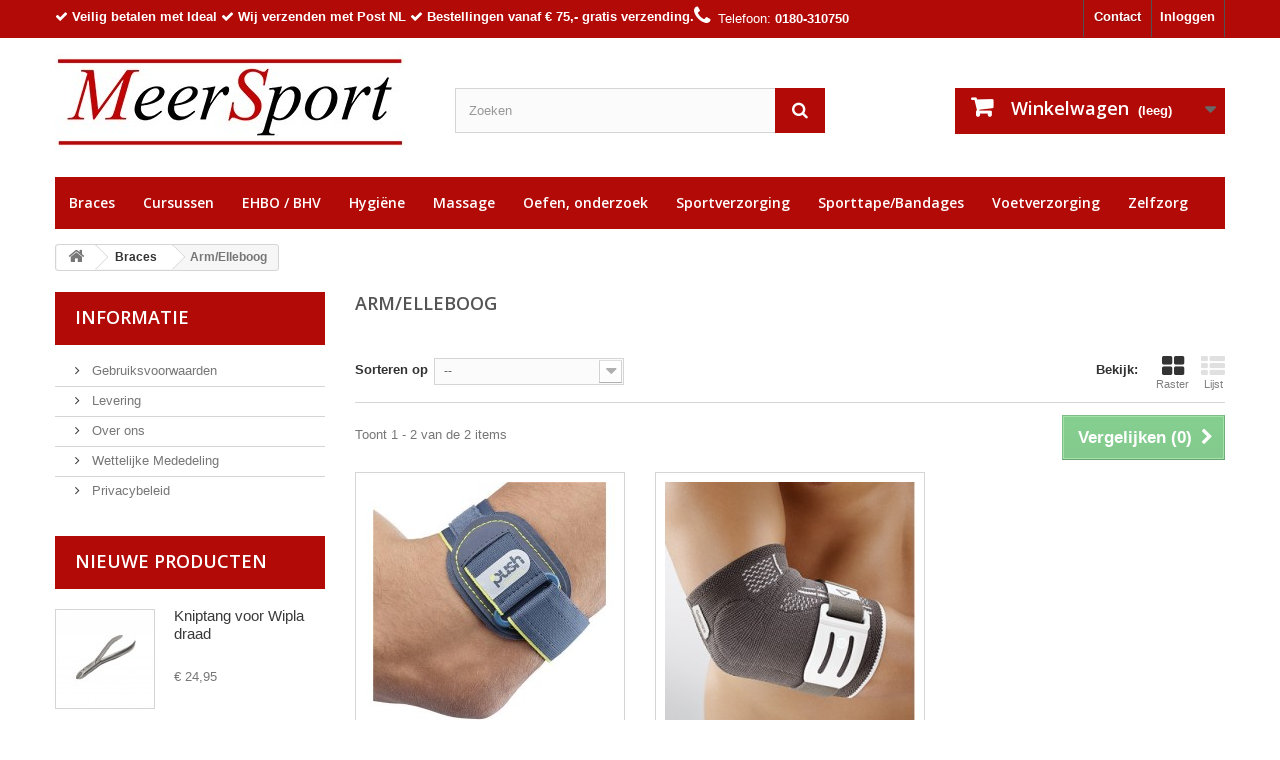

--- FILE ---
content_type: text/html; charset=utf-8
request_url: https://www.meersport.nl/braces/armelleboog/
body_size: 14682
content:
<!DOCTYPE HTML>
<!--[if lt IE 7]> <html class="no-js lt-ie9 lt-ie8 lt-ie7" lang="nl-nl"><![endif]-->
<!--[if IE 7]><html class="no-js lt-ie9 lt-ie8 ie7" lang="nl-nl"><![endif]-->
<!--[if IE 8]><html class="no-js lt-ie9 ie8" lang="nl-nl"><![endif]-->
<!--[if gt IE 8]> <html class="no-js ie9" lang="nl-nl"><![endif]-->
<html lang="nl-nl">
	<head>
		<meta charset="utf-8" />
		<title>voet - MeerSport</title>
					<meta name="description" content="voet" />
						<meta name="generator" content="PrestaShop" />
		<meta name="robots" content="index,follow" />
		<meta name="viewport" content="width=device-width, minimum-scale=0.25, maximum-scale=1.6, initial-scale=1.0" />
		<meta name="apple-mobile-web-app-capable" content="yes" />
		<link rel="icon" type="image/vnd.microsoft.icon" href="/img/favicon.ico?1710594596" />
		<link rel="shortcut icon" type="image/x-icon" href="/img/favicon.ico?1710594596" />
									<link rel="stylesheet" href="/themes/default-bootstrap/css/global.css" type="text/css" media="all" />
							<link rel="stylesheet" href="/themes/default-bootstrap/css/autoload/highdpi.css" type="text/css" media="all" />
							<link rel="stylesheet" href="/themes/default-bootstrap/css/autoload/responsive-tables.css" type="text/css" media="all" />
							<link rel="stylesheet" href="/themes/default-bootstrap/css/autoload/uniform.default.css" type="text/css" media="all" />
							<link rel="stylesheet" href="/js/jquery/plugins/fancybox/jquery.fancybox.css" type="text/css" media="all" />
							<link rel="stylesheet" href="/themes/default-bootstrap/css/product_list.css" type="text/css" media="all" />
							<link rel="stylesheet" href="/themes/default-bootstrap/css/category.css" type="text/css" media="all" />
							<link rel="stylesheet" href="/themes/default-bootstrap/css/scenes.css" type="text/css" media="all" />
							<link rel="stylesheet" href="/themes/default-bootstrap/css/modules/blockbestsellers/blockbestsellers.css" type="text/css" media="all" />
							<link rel="stylesheet" href="/themes/default-bootstrap/css/modules/blockcart/blockcart.css" type="text/css" media="all" />
							<link rel="stylesheet" href="/js/jquery/plugins/bxslider/jquery.bxslider.css" type="text/css" media="all" />
							<link rel="stylesheet" href="/themes/default-bootstrap/css/modules/blockcategories/blockcategories.css" type="text/css" media="all" />
							<link rel="stylesheet" href="/themes/default-bootstrap/css/modules/blockcurrencies/blockcurrencies.css" type="text/css" media="all" />
							<link rel="stylesheet" href="/themes/default-bootstrap/css/modules/blocklanguages/blocklanguages.css" type="text/css" media="all" />
							<link rel="stylesheet" href="/themes/default-bootstrap/css/modules/blockcontact/blockcontact.css" type="text/css" media="all" />
							<link rel="stylesheet" href="/themes/default-bootstrap/css/modules/blocknewproducts/blocknewproducts.css" type="text/css" media="all" />
							<link rel="stylesheet" href="/themes/default-bootstrap/css/modules/blocknewsletter/blocknewsletter.css" type="text/css" media="all" />
							<link rel="stylesheet" href="/themes/default-bootstrap/css/modules/blocksearch/blocksearch.css" type="text/css" media="all" />
							<link rel="stylesheet" href="/js/jquery/plugins/autocomplete/jquery.autocomplete.css" type="text/css" media="all" />
							<link rel="stylesheet" href="/themes/default-bootstrap/css/modules/blockspecials/blockspecials.css" type="text/css" media="all" />
							<link rel="stylesheet" href="/themes/default-bootstrap/css/modules/blocktags/blocktags.css" type="text/css" media="all" />
							<link rel="stylesheet" href="/themes/default-bootstrap/css/modules/blocktopmenu/css/blocktopmenu.css" type="text/css" media="all" />
							<link rel="stylesheet" href="/themes/default-bootstrap/css/modules/blocktopmenu/css/superfish-modified.css" type="text/css" media="all" />
							<link rel="stylesheet" href="/themes/default-bootstrap/css/modules/blockuserinfo/blockuserinfo.css" type="text/css" media="all" />
							<link rel="stylesheet" href="/themes/default-bootstrap/css/modules/blockviewed/blockviewed.css" type="text/css" media="all" />
							<link rel="stylesheet" href="/modules/themeconfigurator/css/hooks.css" type="text/css" media="all" />
							<link rel="stylesheet" href="/themes/default-bootstrap/css/modules/blockwishlist/blockwishlist.css" type="text/css" media="all" />
							<link rel="stylesheet" href="/themes/default-bootstrap/css/modules/productcomments/productcomments.css" type="text/css" media="all" />
							<link rel="stylesheet" href="/modules/homepagecategories/css/homepagecategories.css" type="text/css" media="all" />
							<link rel="stylesheet" href="/modules/homepagecategories/css/homepagecategories-responsive.css" type="text/css" media="all" />
							<link rel="stylesheet" href="/themes/default-bootstrap/css/modules/blockmyaccountfooter/blockmyaccount.css" type="text/css" media="all" />
										<script type="text/javascript">
var CUSTOMIZE_TEXTFIELD = 1;
var FancyboxI18nClose = 'Sluiten';
var FancyboxI18nNext = 'Volgende';
var FancyboxI18nPrev = 'Vorige';
var added_to_wishlist = 'Het product werd succesvol toegevoegd aan uw lijst.';
var ajax_allowed = true;
var ajaxsearch = true;
var baseDir = 'https://www.meersport.nl/';
var baseUri = 'https://www.meersport.nl/';
var blocksearch_type = 'top';
var comparator_max_item = 3;
var comparedProductsIds = [];
var contentOnly = false;
var currency = {"id":1,"name":"Euro","iso_code":"EUR","iso_code_num":"978","sign":"\u20ac","blank":"1","conversion_rate":"1.000000","deleted":"0","format":"3","decimals":"1","active":"1","prefix":"\u20ac ","suffix":"","id_shop_list":null,"force_id":false};
var currencyBlank = 1;
var currencyFormat = 3;
var currencyRate = 1;
var currencySign = '€';
var customizationIdMessage = 'Aanpassing #';
var delete_txt = 'Verwijder';
var displayList = false;
var freeProductTranslation = 'Gratis!';
var freeShippingTranslation = 'Gratis verzending!';
var generated_date = 1769493148;
var hasDeliveryAddress = false;
var highDPI = false;
var id_lang = 1;
var img_dir = 'https://www.meersport.nl/themes/default-bootstrap/img/';
var instantsearch = true;
var isGuest = 0;
var isLogged = 0;
var isMobile = false;
var loggin_required = 'U moet ingelogd zijn om uw wensenlijst te kunnen beheren.';
var max_item = 'U kunt niet meer dan 3 producten aan de productvergelijking toevoegen';
var min_item = 'Selecteer minstens één product';
var mywishlist_url = 'https://www.meersport.nl/module/blockwishlist/mywishlist';
var page_name = 'category';
var placeholder_blocknewsletter = 'Voer uw e-mail in';
var priceDisplayMethod = 1;
var priceDisplayPrecision = 2;
var pubkey = '6LdJhs8UAAAAAE6m6tGGqkK_-bP5CAp949ZB7yyl';
var quickView = true;
var removingLinkText = 'Verwijder dit product uit mijn winkelwagen';
var request = 'https://www.meersport.nl/braces/armelleboog/';
var roundMode = 2;
var search_url = 'https://www.meersport.nl/zoeken';
var static_token = '0c6627d876f965f5f72dbc447d3bb0f1';
var toBeDetermined = 'Te bepalen';
var token = '8dd181005a9b52ec8259d03f992d4344';
var usingSecureMode = true;
var wishlistProductsIds = false;
</script>

						<script type="text/javascript" src="/js/jquery/jquery-1.11.0.min.js"></script>
						<script type="text/javascript" src="/js/jquery/jquery-migrate-1.2.1.min.js"></script>
						<script type="text/javascript" src="/js/jquery/plugins/jquery.easing.js"></script>
						<script type="text/javascript" src="/js/tools.js"></script>
						<script type="text/javascript" src="/themes/default-bootstrap/js/global.js"></script>
						<script type="text/javascript" src="/themes/default-bootstrap/js/autoload/10-bootstrap.min.js"></script>
						<script type="text/javascript" src="/themes/default-bootstrap/js/autoload/15-jquery.total-storage.min.js"></script>
						<script type="text/javascript" src="/themes/default-bootstrap/js/autoload/15-jquery.uniform-modified-opc.js"></script>
						<script type="text/javascript" src="/js/jquery/plugins/fancybox/jquery.fancybox.js"></script>
						<script type="text/javascript" src="/themes/default-bootstrap/js/products-comparison.js"></script>
						<script type="text/javascript" src="/themes/default-bootstrap/js/category.js"></script>
						<script type="text/javascript" src="/themes/default-bootstrap/js/modules/blockcart/ajax-cart.js"></script>
						<script type="text/javascript" src="/js/jquery/plugins/jquery.scrollTo.js"></script>
						<script type="text/javascript" src="/js/jquery/plugins/jquery.serialScroll.js"></script>
						<script type="text/javascript" src="/js/jquery/plugins/bxslider/jquery.bxslider.js"></script>
						<script type="text/javascript" src="/themes/default-bootstrap/js/tools/treeManagement.js"></script>
						<script type="text/javascript" src="/themes/default-bootstrap/js/modules/blocknewsletter/blocknewsletter.js"></script>
						<script type="text/javascript" src="/js/jquery/plugins/autocomplete/jquery.autocomplete.js"></script>
						<script type="text/javascript" src="/themes/default-bootstrap/js/modules/blocksearch/blocksearch.js"></script>
						<script type="text/javascript" src="/themes/default-bootstrap/js/modules/blocktopmenu/js/hoverIntent.js"></script>
						<script type="text/javascript" src="/themes/default-bootstrap/js/modules/blocktopmenu/js/superfish-modified.js"></script>
						<script type="text/javascript" src="/themes/default-bootstrap/js/modules/blocktopmenu/js/blocktopmenu.js"></script>
						<script type="text/javascript" src="/themes/default-bootstrap/js/modules/blockwishlist/js/ajax-wishlist.js"></script>
							

        
		<link rel="stylesheet" href="https://fonts.googleapis.com/css?family=Open+Sans:300,600&amp;subset=latin,latin-ext" type="text/css" media="all" />
		<!--[if IE 8]>
		<script src="https://oss.maxcdn.com/libs/html5shiv/3.7.0/html5shiv.js"></script>
		<script src="https://oss.maxcdn.com/libs/respond.js/1.3.0/respond.min.js"></script>
		<![endif]-->
	</head>
	<body id="category" class="category category-42 category-armelleboog show-left-column hide-right-column lang_nl">
					<div id="page">
			<div class="header-container">
				<header id="header">
																										<div class="nav">
							<div class="container">
								<div class="row">
									<nav>
                                    <div class="pull-left" style="padding:8px 0; color:#fff;">
                                        <strong style="color:#fff;">
                                        <i class="icon-check"></i> Veilig betalen met Ideal <i class="icon-check"></i> Wij verzenden met Post NL <i class="icon-check"></i> Bestellingen vanaf € 75,-  gratis verzending.</strong>
                                    </div>
                                    <!-- Block user information module NAV  -->
<div class="header_user_info">
			<a class="login" href="https://www.meersport.nl/mijn-account" rel="nofollow" title="Aanloggen bij Uw klantenrekening">
			Inloggen
		</a>
	</div>
<!-- /Block usmodule NAV -->
<!-- Block languages module -->
<!-- /Block languages module -->
<div id="contact-link" >
	<a href="https://www.meersport.nl/contact-met-ons-opnemen" title="Contact">Contact</a>
</div>
	<span class="shop-phone">
		<i class="icon-phone"></i>Telefoon: <strong>0180-310750</strong>
	</span>

                                    </nav>
								</div>
							</div>
						</div>
										<div>
						<div class="container">
							<div class="row">
								<div id="header_logo">
									<a href="https://www.meersport.nl/" title="MeerSport">
										<img class="logo img-responsive" src="https://www.meersport.nl/img/meersport-logo-1457691063.jpg" alt="MeerSport" width="350" height="99"/>
									</a>
								</div>
								<!-- Block search module TOP -->
<div id="search_block_top" class="col-sm-4 clearfix">
	<form id="searchbox" method="get" action="//www.meersport.nl/zoeken" >
		<input type="hidden" name="controller" value="search" />
		<input type="hidden" name="orderby" value="position" />
		<input type="hidden" name="orderway" value="desc" />
		<input class="search_query form-control" type="text" id="search_query_top" name="search_query" placeholder="Zoeken" value="" />
		<button type="submit" name="submit_search" class="btn btn-default button-search">
			<span>Zoeken</span>
		</button>
	</form>
</div>
<!-- /Block search module TOP --><!-- MODULE Block cart -->
<div class="col-sm-4 clearfix">
	<div class="shopping_cart">
		<a href="https://www.meersport.nl/snel bestellen" title="Bekijk mijn winkelwagen" rel="nofollow">
			<b>Winkelwagen</b>
			<span class="ajax_cart_quantity unvisible">0</span>
			<span class="ajax_cart_product_txt unvisible">Product</span>
			<span class="ajax_cart_product_txt_s unvisible">Producten</span>
			<span class="ajax_cart_total unvisible">
							</span>
			<span class="ajax_cart_no_product">(leeg)</span>
					</a>
					<div class="cart_block block exclusive">
				<div class="block_content">
					<!-- block list of products -->
					<div class="cart_block_list">
												<p class="cart_block_no_products">
							Geen producten
						</p>
																		<div class="cart-prices">
							<div class="cart-prices-line first-line">
								<span class="price cart_block_shipping_cost ajax_cart_shipping_cost unvisible">
																			 Te bepalen																	</span>
								<span class="unvisible">
									Verzending
								</span>
							</div>
																					<div class="cart-prices-line last-line">
								<span class="price cart_block_total ajax_block_cart_total">€ 0,00</span>
								<span>Totaal</span>
							</div>
															<p>
																	Prijzen zijn ex. btw
																</p>
													</div>
						<p class="cart-buttons">
							<a id="button_order_cart" class="btn btn-default button button-small" href="https://www.meersport.nl/snel bestellen" title="Afrekenen" rel="nofollow">
								<span>
									Afrekenen<i class="icon-chevron-right right"></i>
								</span>
							</a>
						</p>
					</div>
				</div>
			</div><!-- .cart_block -->
			</div>
</div>

	<div id="layer_cart">
		<div class="clearfix">
			<div class="layer_cart_product col-xs-12 col-md-6">
				<span class="cross" title="Venster sluiten"></span>
				<span class="title">
					<i class="icon-check"></i>Het product is succesvol aan uw winkelwagen toegevoegd
				</span>
				<div class="product-image-container layer_cart_img">
				</div>
				<div class="layer_cart_product_info">
					<span id="layer_cart_product_title" class="product-name"></span>
					<span id="layer_cart_product_attributes"></span>
					<div>
						<strong class="dark">Aantal</strong>
						<span id="layer_cart_product_quantity"></span>
					</div>
					<div>
						<strong class="dark">Totaal</strong>
						<span id="layer_cart_product_price"></span>
					</div>
				</div>
			</div>
			<div class="layer_cart_cart col-xs-12 col-md-6">
				<span class="title">
					<!-- Plural Case [both cases are needed because page may be updated in Javascript] -->
					<span class="ajax_cart_product_txt_s  unvisible">
						Er zijn <span class="ajax_cart_quantity">0</span> artikelen in uw winkelwagen.
					</span>
					<!-- Singular Case [both cases are needed because page may be updated in Javascript] -->
					<span class="ajax_cart_product_txt ">
						Er is 1 artikel in uw winkelwagen.
					</span>
				</span>
				<div class="layer_cart_row">
					<strong class="dark">
						Totaal producten
																					(excl. BTW)
																		</strong>
					<span class="ajax_block_products_total">
											</span>
				</div>

								<div class="layer_cart_row">
					<strong class="dark unvisible">
						Totaal verzendkosten&nbsp;(excl. BTW)					</strong>
					<span class="ajax_cart_shipping_cost unvisible">
													 Te bepalen											</span>
				</div>
								<div class="layer_cart_row">
					<strong class="dark">
						Totaal
																					(excl. BTW)
																		</strong>
					<span class="ajax_block_cart_total">
											</span>
				</div>
				<div class="button-container">
					<span class="continue btn btn-default button exclusive-medium" title="Ga door met winkelen">
						<span>
							<i class="icon-chevron-left left"></i>Ga door met winkelen
						</span>
					</span>
					<a class="btn btn-default button button-medium"	href="https://www.meersport.nl/snel bestellen" title="Doorgaan naar betalen" rel="nofollow">
						<span>
							Doorgaan naar betalen<i class="icon-chevron-right right"></i>
						</span>
					</a>
				</div>
			</div>
		</div>
		<div class="crossseling"></div>
	</div> <!-- #layer_cart -->
	<div class="layer_cart_overlay"></div>

<!-- /MODULE Block cart -->
	<!-- Menu -->
	<div id="block_top_menu" class="sf-contener clearfix col-lg-12">
		<div class="cat-title">Menu</div>
		<ul class="sf-menu clearfix menu-content">
			<li><a href="https://www.meersport.nl/braces/" title="Braces">Braces</a><ul><li class="sfHoverForce"><a href="https://www.meersport.nl/braces/armelleboog/" title="Arm/Elleboog">Arm/Elleboog</a></li><li><a href="https://www.meersport.nl/braces/duim/" title="Duim">Duim</a></li><li><a href="https://www.meersport.nl/braces/enkel/" title="Enkel">Enkel</a></li><li><a href="https://www.meersport.nl/braces/knie/" title="Knie">Knie</a></li><li><a href="https://www.meersport.nl/braces/pols/" title="Pols">Pols</a></li><li><a href="https://www.meersport.nl/braces/voethiel/" title="Voet/Hiel">Voet/Hiel</a></li></ul></li><li><a href="/cursussen" title="Cursussen">Cursussen</a></li>
<li><a href="https://www.meersport.nl/ehbo-bhv/" title="EHBO / BHV">EHBO / BHV</a><ul><li><a href="https://www.meersport.nl/ehbo-bhv/beademing/" title="Beademing">Beademing</a></li><li><a href="https://www.meersport.nl/ehbo-bhv/brandwonden/" title="Brandwonden">Brandwonden</a></li><li><a href="https://www.meersport.nl/ehbo-bhv/elastische-windsels/" title="Elastische windsels">Elastische windsels</a><ul><li><a href="https://www.meersport.nl/ehbo-bhv/elastische-windsels/elastisch-hydrofiel-windsel/" title="Elastisch hydrofiel windsel">Elastisch hydrofiel windsel</a></li></ul></li><li><a href="https://www.meersport.nl/ehbo-bhv/gaascompressen/" title="Gaascompressen">Gaascompressen</a><ul><li><a href="https://www.meersport.nl/ehbo-bhv/gaascompressen/steriel/" title="Steriel">Steriel</a></li><li><a href="https://www.meersport.nl/ehbo-bhv/gaascompressen/niet-steriel/" title="Niet steriel">Niet steriel</a></li></ul></li><li><a href="https://www.meersport.nl/ehbo-bhv/hechtpleisters/" title="Hechtpleisters">Hechtpleisters</a></li><li><a href="https://www.meersport.nl/ehbo-bhv/hulpverlening/" title="Hulpverlening">Hulpverlening</a></li><li><a href="https://www.meersport.nl/ehbo-bhv/instrumenten/" title="instrumenten">instrumenten</a></li><li><a href="https://www.meersport.nl/ehbo-bhv/kleefpleister/" title="Kleefpleister">Kleefpleister</a></li><li><a href="https://www.meersport.nl/ehbo-bhv/oogreiniging/" title="Oogreiniging">Oogreiniging</a></li><li><a href="https://www.meersport.nl/ehbo-bhv/snelverbanden/" title="Snelverbanden">Snelverbanden</a></li><li><a href="https://www.meersport.nl/ehbo-bhv/tubeverbandennetverbanden/" title="Tubeverbanden/Netverbanden">Tubeverbanden/Netverbanden</a></li><li><a href="https://www.meersport.nl/ehbo-bhv/verbandtrommelstassen/" title=" Verbandtrommels/Tassen"> Verbandtrommels/Tassen</a><ul><li><a href="https://www.meersport.nl/ehbo-bhv/verbandtrommelstassen/verbandtrommeltassen-ledig/" title="Verbandtrommel/tassen ledig">Verbandtrommel/tassen ledig</a></li></ul></li><li><a href="https://www.meersport.nl/ehbo-bhv/wattenprodukten/" title="Wattenprodukten">Wattenprodukten</a></li><li><a href="https://www.meersport.nl/ehbo-bhv/wondhechting/" title="Wondhechting">Wondhechting</a></li><li><a href="https://www.meersport.nl/ehbo-bhv/wondpleistersbloedstelpend/" title="Wondpleisters/Bloedstelpend">Wondpleisters/Bloedstelpend</a><ul><li><a href="https://www.meersport.nl/ehbo-bhv/wondpleistersbloedstelpend/salvequick/" title="Salvequick">Salvequick</a></li></ul></li><li><a href="https://www.meersport.nl/ehbo-bhv/zalfcompressen/" title="Zalfcompressen">Zalfcompressen</a></li></ul></li><li><a href="https://www.meersport.nl/hygiene/" title="Hygiëne">Hygiëne</a><ul><li><a href="https://www.meersport.nl/hygiene/desinfectie/" title="Desinfectie">Desinfectie</a></li><li><a href="https://www.meersport.nl/hygiene/flessenzalfpotten/" title="Flessen/Zalfpotten">Flessen/Zalfpotten</a></li><li><a href="https://www.meersport.nl/hygiene/handschoenen/" title="Handschoenen">Handschoenen</a></li><li><a href="https://www.meersport.nl/hygiene/handshampoo-en-zeep/" title="Handshampoo en Zeep">Handshampoo en Zeep</a></li><li><a href="https://www.meersport.nl/hygiene/huid-en-wondmiddelen/" title="Huid en wondmiddelen">Huid en wondmiddelen</a></li><li><a href="https://www.meersport.nl/hygiene/huidreiniging/" title="Huidreiniging">Huidreiniging</a></li><li><a href="https://www.meersport.nl/hygiene/huid-en-schoonheidsverzorging/" title="Huid en schoonheidsverzorging">Huid en schoonheidsverzorging</a></li><li><a href="https://www.meersport.nl/hygiene/oppervlakte-reiniging/" title="Oppervlakte reiniging">Oppervlakte reiniging</a></li><li><a href="https://www.meersport.nl/hygiene/persoonlijke-bescherming/" title="Persoonlijke Bescherming">Persoonlijke Bescherming</a></li><li><a href="https://www.meersport.nl/hygiene/verbandspray/" title="Verbandspray">Verbandspray</a></li></ul></li><li><a href="https://www.meersport.nl/massage/" title="Massage ">Massage </a><ul><li><a href="https://www.meersport.nl/massage/etherische-olien/" title="Etherische Olien ">Etherische Olien </a><ul><li><a href="https://www.meersport.nl/massage/etherische-olien/chi-aromatherapie/" title="Chi Aromatherapie">Chi Aromatherapie</a></li><li><a href="https://www.meersport.nl/massage/etherische-olien/volatile-aromatherapie/" title="Volatile aromatherapie">Volatile aromatherapie</a><ul><li><a href="https://www.meersport.nl/massage/etherische-olien/volatile-aromatherapie/volatile-etherische-olie/" title="Volatile etherische olie">Volatile etherische olie</a></li><li><a href="https://www.meersport.nl/massage/etherische-olien/volatile-aromatherapie/volatile-sauna-mengsel/" title="Volatile Sauna mengsel">Volatile Sauna mengsel</a></li><li><a href="https://www.meersport.nl/massage/etherische-olien/volatile-aromatherapie/volatile-composities-etherische-olie/" title="Volatile composities etherische olie">Volatile composities etherische olie</a></li></ul></li></ul></li><li><a href="https://www.meersport.nl/massage/hotstone/" title="Hotstone">Hotstone</a><ul><li><a href="https://www.meersport.nl/massage/hotstone/inyan-hotstone-heatersstenen/" title="Inyan hotstone heaters/stenen">Inyan hotstone heaters/stenen</a></li></ul></li><li><a href="https://www.meersport.nl/massage/facecovershoeslakens/" title="Facecovers/Hoeslakens">Facecovers/Hoeslakens</a></li><li><a href="https://www.meersport.nl/massage/papierrollen/" title="Papierrollen">Papierrollen</a></li><li><a href="https://www.meersport.nl/massage/massageolie/" title="Massageolie">Massageolie</a><ul><li><a href="https://www.meersport.nl/massage/massageolie/chemodis/" title="Chemodis">Chemodis</a></li><li><a href="https://www.meersport.nl/massage/massageolie/chi-aromassage/" title="Chi Aromassage">Chi Aromassage</a></li><li><a href="https://www.meersport.nl/massage/massageolie/amandelolie-jacob-hooydruivenpitolie/" title="Amandelolie Jacob Hooy/Druivenpitolie">Amandelolie Jacob Hooy/Druivenpitolie</a></li><li><a href="https://www.meersport.nl/massage/massageolie/fit-fit-massageolie/" title="F.I.T. (Fit) Massageolie">F.I.T. (Fit) Massageolie</a></li><li><a href="https://www.meersport.nl/massage/massageolie/foxx/" title="Foxx">Foxx</a></li><li><a href="https://www.meersport.nl/massage/massageolie/naqi/" title="NAQI">NAQI</a></li><li><a href="https://www.meersport.nl/massage/massageolie/roewo-massageolie/" title="Röwo massageolie">Röwo massageolie</a></li><li><a href="https://www.meersport.nl/massage/massageolie/toco-tholin/" title="Toco Tholin">Toco Tholin</a></li><li><a href="https://www.meersport.nl/massage/massageolie/volatile/" title="Volatile">Volatile</a></li><li><a href="https://www.meersport.nl/massage/massageolie/weleda/" title="Weleda">Weleda</a></li></ul></li><li><a href="https://www.meersport.nl/massage/massagerollen/" title="Massagerollen">Massagerollen</a></li><li><a href="https://www.meersport.nl/massage/massagebankentabourets/" title="Massagebanken/Tabourets">Massagebanken/Tabourets</a><ul><li><a href="https://www.meersport.nl/massage/massagebankentabourets/opklapbare-massagebanken/" title="Opklapbare massagebanken">Opklapbare massagebanken</a></li><li><a href="https://www.meersport.nl/massage/massagebankentabourets/electrische-massagebanken/" title="Electrische massagebanken">Electrische massagebanken</a></li></ul></li><li><a href="https://www.meersport.nl/massage/massagestoelen/" title="Massagestoelen">Massagestoelen</a></li></ul></li><li><a href="https://www.meersport.nl/oefen-onderzoek/" title="Oefen, onderzoek">Oefen, onderzoek</a><ul><li><a href="https://www.meersport.nl/oefen-onderzoek/oefen-en-onderzoeksmateriaal/" title="Oefen en onderzoeksmateriaal">Oefen en onderzoeksmateriaal</a></li><li><a href="https://www.meersport.nl/oefen-onderzoek/oefenbandkneedpasta/" title="Oefenband/kneedpasta">Oefenband/kneedpasta</a></li><li><a href="https://www.meersport.nl/oefen-onderzoek/wandplaten/" title="Wandplaten">Wandplaten</a></li><li><a href="https://www.meersport.nl/oefen-onderzoek/ultrageluidcontactgel/" title="Ultrageluid/Contactgel">Ultrageluid/Contactgel</a></li><li><a href="https://www.meersport.nl/oefen-onderzoek/praktijk-benodighedendisposables/" title="Praktijk benodigheden/Disposables">Praktijk benodigheden/Disposables</a></li></ul></li><li><a href="https://www.meersport.nl/sportverzorging/" title="Sportverzorging">Sportverzorging</a><ul><li><a href="https://www.meersport.nl/sportverzorging/doorbloeding-en-weefselherstel/" title="Doorbloeding en Weefselherstel">Doorbloeding en Weefselherstel</a></li><li><a href="https://www.meersport.nl/sportverzorging/koeling/" title="Koeling">Koeling</a><ul><li><a href="https://www.meersport.nl/sportverzorging/koeling/coldhot-packs/" title="Cold/Hot packs">Cold/Hot packs</a></li><li><a href="https://www.meersport.nl/sportverzorging/koeling/coldspray/" title="Coldspray">Coldspray</a></li><li><a href="https://www.meersport.nl/sportverzorging/koeling/coolysgel/" title="Cool/Ysgel">Cool/Ysgel</a></li><li><a href="https://www.meersport.nl/sportverzorging/koeling/koelboxen/" title="Koelboxen">Koelboxen</a></li></ul></li><li><a href="https://www.meersport.nl/sportverzorging/polstermateriaal/" title="Polstermateriaal">Polstermateriaal</a></li><li><a href="https://www.meersport.nl/sportverzorging/sportvoedingvitamines/" title="Sportvoeding/Vitamines">Sportvoeding/Vitamines</a></li><li><a href="https://www.meersport.nl/sportverzorging/verzorgerstassen/" title="Verzorgerstassen">Verzorgerstassen</a></li><li><a href="https://www.meersport.nl/sportverzorging/verzorgerskoffers/" title="Verzorgerskoffers">Verzorgerskoffers</a></li><li><a href="https://www.meersport.nl/sportverzorging/warmteprodukten/" title="Warmteprodukten">Warmteprodukten</a></li><li><a href="https://www.meersport.nl/sportverzorging/watertassen-en-bidons/" title="Watertassen en Bidons">Watertassen en Bidons</a></li></ul></li><li><a href="https://www.meersport.nl/sporttapebandages/" title="Sporttape/Bandages">Sporttape/Bandages</a><ul><li><a href="https://www.meersport.nl/sporttapebandages/sporttape/" title="Sporttape">Sporttape</a></li><li><a href="https://www.meersport.nl/sporttapebandages/bandages-huidklevend/" title="Bandages huidklevend">Bandages huidklevend</a></li><li><a href="https://www.meersport.nl/sporttapebandages/bandages-zelfklevend/" title="Bandages Zelfklevend">Bandages Zelfklevend</a></li><li><a href="https://www.meersport.nl/sporttapebandages/tape-benodigheden/" title="Tape-benodigheden">Tape-benodigheden</a></li><li><a href="https://www.meersport.nl/sporttapebandages/medical-taping/" title="Medical Taping">Medical Taping</a><ul><li><a href="https://www.meersport.nl/sporttapebandages/medical-taping/curetape-en-toebehoren/" title="CureTape en toebehoren">CureTape en toebehoren</a></li><li><a href="https://www.meersport.nl/sporttapebandages/medical-taping/nasara-kinesiotape-500-x-5-cm/" title="Nasara Kinesiotape 500 x 5 cm ">Nasara Kinesiotape 500 x 5 cm </a></li></ul></li></ul></li><li><a href="https://www.meersport.nl/voetverzorging/" title="Voetverzorging">Voetverzorging</a><ul><li><a href="https://www.meersport.nl/voetverzorging/blarenlikdoorns/" title="Blaren/likdoorns">Blaren/likdoorns</a></li><li><a href="https://www.meersport.nl/voetverzorging/pedicurebenodigheden/" title="Pedicurebenodigheden">Pedicurebenodigheden</a><ul><li><a href="https://www.meersport.nl/voetverzorging/pedicurebenodigheden/beensteunenultrasoonreiniger/" title="Beensteunen/Ultrasoonreiniger">Beensteunen/Ultrasoonreiniger</a></li><li><a href="https://www.meersport.nl/voetverzorging/pedicurebenodigheden/busch-fraisen/" title="Busch Fraisen">Busch Fraisen</a><ul><li><a href="https://www.meersport.nl/voetverzorging/pedicurebenodigheden/busch-fraisen/diamantfraisen/" title="Diamantfraisen">Diamantfraisen</a></li><li><a href="https://www.meersport.nl/voetverzorging/pedicurebenodigheden/busch-fraisen/keramische-fraisen/" title="Keramische fraisen">Keramische fraisen</a></li><li><a href="https://www.meersport.nl/voetverzorging/pedicurebenodigheden/busch-fraisen/top-grip-fraisen/" title="Top Grip Fraisen">Top Grip Fraisen</a></li><li><a href="https://www.meersport.nl/voetverzorging/pedicurebenodigheden/busch-fraisen/hard-metaal-fraisen/" title="Hard metaal fraisen">Hard metaal fraisen</a></li></ul></li><li><a href="https://www.meersport.nl/voetverzorging/pedicurebenodigheden/dental-towels/" title="Dental towels">Dental towels</a></li><li><a href="https://www.meersport.nl/voetverzorging/pedicurebenodigheden/drukvrij-materiaal/" title="Drukvrij materiaal">Drukvrij materiaal</a></li><li><a href="https://www.meersport.nl/voetverzorging/pedicurebenodigheden/harsprodukten/" title="Harsprodukten">Harsprodukten</a></li><li><a href="https://www.meersport.nl/voetverzorging/pedicurebenodigheden/nagelbeugeltechniek/" title="Nagelbeugeltechniek">Nagelbeugeltechniek</a></li><li><a href="https://www.meersport.nl/voetverzorging/pedicurebenodigheden/loupelampen/" title="Loupelampen">Loupelampen</a></li><li><a href="https://www.meersport.nl/voetverzorging/pedicurebenodigheden/mycose-produkten/" title="Mycose produkten">Mycose produkten</a></li><li><a href="https://www.meersport.nl/voetverzorging/pedicurebenodigheden/orthese-materiaal/" title="Orthese materiaal">Orthese materiaal</a></li><li><a href="https://www.meersport.nl/voetverzorging/pedicurebenodigheden/pedicure-en-manicure-instrumenten/" title="Pedicure en Manicure instrumenten">Pedicure en Manicure instrumenten</a><ul><li><a href="https://www.meersport.nl/voetverzorging/pedicurebenodigheden/pedicure-en-manicure-instrumenten/nageltangenhoektangenvellentangen/" title="Nageltangen/Hoektangen/Vellentangen">Nageltangen/Hoektangen/Vellentangen</a></li><li><a href="https://www.meersport.nl/voetverzorging/pedicurebenodigheden/pedicure-en-manicure-instrumenten/excavatorhoekvijlnagelheffer/" title="Excavator/Hoekvijl/Nagelheffer">Excavator/Hoekvijl/Nagelheffer</a></li><li><a href="https://www.meersport.nl/voetverzorging/pedicurebenodigheden/pedicure-en-manicure-instrumenten/eeltvijlschaafrasp/" title="Eeltvijl/schaaf/rasp">Eeltvijl/schaaf/rasp</a></li><li><a href="https://www.meersport.nl/voetverzorging/pedicurebenodigheden/pedicure-en-manicure-instrumenten/nagelvijlen/" title="Nagelvijlen">Nagelvijlen</a></li><li><a href="https://www.meersport.nl/voetverzorging/pedicurebenodigheden/pedicure-en-manicure-instrumenten/scalpelmesjes/" title="Scalpelmesjes">Scalpelmesjes</a></li></ul></li><li><a href="https://www.meersport.nl/voetverzorging/pedicurebenodigheden/pedicuremotoren/" title="Pedicuremotoren">Pedicuremotoren</a></li></ul></li><li><a href="https://www.meersport.nl/voetverzorging/voetverzorgingsmerken/" title="Voetverzorgingsmerken">Voetverzorgingsmerken</a><ul><li><a href="https://www.meersport.nl/voetverzorging/voetverzorgingsmerken/dadi-oil/" title="Dadi Oil">Dadi Oil</a></li><li><a href="https://www.meersport.nl/voetverzorging/voetverzorgingsmerken/gehwol/" title="Gehwol">Gehwol</a></li><li><a href="https://www.meersport.nl/voetverzorging/voetverzorgingsmerken/hfl-laboratories/" title="HFL Laboratories">HFL Laboratories</a></li><li><a href="https://www.meersport.nl/voetverzorging/voetverzorgingsmerken/by-la-nature/" title="By La Nature">By La Nature</a></li><li><a href="https://www.meersport.nl/voetverzorging/voetverzorgingsmerken/laufwunder/" title="Laufwunder">Laufwunder</a></li><li><a href="https://www.meersport.nl/voetverzorging/voetverzorgingsmerken/samenwerkende-pedicures/" title="Samenwerkende Pedicures">Samenwerkende Pedicures</a></li><li><a href="https://www.meersport.nl/voetverzorging/voetverzorgingsmerken/nail-care-manon/" title="Nail Care Manon">Nail Care Manon</a></li><li><a href="https://www.meersport.nl/voetverzorging/voetverzorgingsmerken/oil-n-more/" title="Oil n More">Oil n More</a></li><li><a href="https://www.meersport.nl/voetverzorging/voetverzorgingsmerken/puur-vera/" title="Puur Vera">Puur Vera</a></li></ul></li></ul></li><li><a href="https://www.meersport.nl/zelfzorg/" title="Zelfzorg">Zelfzorg</a><ul><li><a href="https://www.meersport.nl/zelfzorg/geneesmiddelen/" title="Geneesmiddelen ">Geneesmiddelen </a><ul><li><a href="https://www.meersport.nl/zelfzorg/geneesmiddelen/pijnstillend/" title="Pijnstillend">Pijnstillend</a></li></ul></li><li><a href="https://www.meersport.nl/zelfzorg/maagdarm/" title="maag/darm">maag/darm</a></li><li><a href="https://www.meersport.nl/zelfzorg/verkoudheidsmiddelen/" title="Verkoudheidsmiddelen">Verkoudheidsmiddelen</a></li><li><a href="https://www.meersport.nl/zelfzorg/jeukverzachtend/" title="jeukverzachtend">jeukverzachtend</a></li><li><a href="https://www.meersport.nl/zelfzorg/homeopathie/" title="homeopathie ">homeopathie </a></li><li><a href="https://www.meersport.nl/zelfzorg/bach-rescue-remedy/" title="Bach Rescue Remedy">Bach Rescue Remedy</a></li></ul></li>
					</ul>
	</div>
	<!--/ Menu -->

							</div>
						</div>
					</div>
				</header>
			</div>
			<div class="columns-container">
				<div id="columns" class="container">
											
<!-- Breadcrumb -->
<div class="breadcrumb clearfix">
	<a class="home" href="https://www.meersport.nl/" title="Terug naar Home"><i class="icon-home"></i></a>
			<span class="navigation-pipe">&gt;</span>
					<span class="navigation_page"><span itemscope itemtype="http://data-vocabulary.org/Breadcrumb"><a itemprop="url" href="https://www.meersport.nl/braces/" title="Braces" ><span itemprop="title">Braces</span></a></span><span class="navigation-pipe">></span>Arm/Elleboog</span>
			</div>
<!-- /Breadcrumb -->

										<div id="slider_row" class="row">
																	</div>
					<div class="row">
												<div id="left_column" class="column col-xs-12 col-sm-3">	<!-- Block CMS module -->
			<section id="informations_block_left_1" class="block informations_block_left">
			<p class="title_block">
				<a href="https://www.meersport.nl/content/home/">
					Informatie				</a>
			</p>
			<div class="block_content list-block">
				<ul>
																							<li>
								<a href="https://www.meersport.nl/content/gebruiks-voorwaarden.html" title="Gebruiksvoorwaarden">
									Gebruiksvoorwaarden
								</a>
							</li>
																								<li>
								<a href="https://www.meersport.nl/content/levering.html" title="Levering">
									Levering
								</a>
							</li>
																								<li>
								<a href="https://www.meersport.nl/content/over-ons.html" title="Over ons">
									Over ons
								</a>
							</li>
																								<li>
								<a href="https://www.meersport.nl/content/wettelijke-mededeling.html" title="Wettelijke Mededeling">
									Wettelijke Mededeling
								</a>
							</li>
																								<li>
								<a href="https://www.meersport.nl/content/privacybeleid.html" title="Privacybeleid">
									Privacybeleid
								</a>
							</li>
																				</ul>
			</div>
		</section>
		<!-- /Block CMS module -->
<!-- MODULE Block new products -->
<div id="new-products_block_right" class="block products_block">
	<h4 class="title_block">
    	<a href="https://www.meersport.nl/nieuwe-producten" title="Nieuwe producten">Nieuwe producten</a>
    </h4>
    <div class="block_content products-block">
                    <ul class="products">
                                    <li class="clearfix">
                        <a class="products-block-image" href="https://www.meersport.nl/voetverzorging/pedicurebenodigheden/kniptang-voor-wipla-draad.html" title="Wipla nagelbeugeldraad 0,4 mm - 1 mtr"><img class="replace-2x img-responsive" src="https://www.meersport.nl/6151-small_default/kniptang-voor-wipla-draad.jpg" alt="Kniptang voor Wipla draad" /></a>
                        <div class="product-content">
                        	<h5>
                            	<a class="product-name" href="https://www.meersport.nl/voetverzorging/pedicurebenodigheden/kniptang-voor-wipla-draad.html" title="Kniptang voor Wipla draad">Kniptang voor Wipla draad</a>
                            </h5>
                        	<p class="product-description"></p>
                            
                                                        	                                    <div class="price-box">
                                        <span class="price">
                                        	€ 24,95                                        </span>
                                        
                                    </div>
                                                                                                                </div>
                    </li>
                            </ul>
            <div>
                <a href="https://www.meersport.nl/nieuwe-producten" title="Alle nieuwe producten" class="btn btn-default button button-small"><span>Alle nieuwe producten<i class="icon-chevron-right right"></i></span></a>
            </div>
            </div>
</div>
<!-- /MODULE Block new products --><!-- MODULE Block specials -->
<div id="special_block_right" class="block">
	<p class="title_block">
        <a href="https://www.meersport.nl/prijs-verlaging" title="Aanbiedingen">
            Aanbiedingen
        </a>
    </p>
	<div class="block_content products-block">
    		<ul>
        	<li class="clearfix">
            	<a class="products-block-image" href="https://www.meersport.nl/massage/massageolie/naqi-massagelotion-cool-500-ml.html">
                    <img 
                    class="replace-2x img-responsive" 
                    src="https://www.meersport.nl/5668-small_default/naqi-massagelotion-cool-500-ml.jpg" 
                    alt="NAQI Massagelotion Cool 500 ml" 
                    title="NAQI Massagelotion Cool 500 ml" />
                </a>
                <div class="product-content">
                	<h5>
                        <a class="product-name" href="https://www.meersport.nl/massage/massageolie/naqi-massagelotion-cool-500-ml.html" title="NAQI Massagelotion Cool 500 ml">
                            NAQI Massagelotion Cool 500 ml
                        </a>
                    </h5>
                                        	<p class="product-description">
                            De NAQI® Massage Lotion Cool heeft...
                        </p>
                                        <div class="price-box">
                    	                        
                            <span class="price special-price">
                                € 15,61
                                                            </span>
                                                                                                                                                      <span class="old-price">
                                € 17,35
                                                            </span>
                            
                                                                    </div>
                </div>
            </li>
		</ul>
		<div>
			<a 
            class="btn btn-default button button-small" 
            href="https://www.meersport.nl/prijs-verlaging" 
            title="Alle aanbiedingen">
                <span>Alle aanbiedingen<i class="icon-chevron-right right"></i></span>
            </a>
		</div>
    	</div>
</div>
<!-- /MODULE Block specials -->
</div>
																		<div id="center_column" class="center_column col-xs-12 col-sm-9">
	

	    	        <h1 style="margin-top:0;" class="page-heading product-listing"><span class="cat-name">Arm/Elleboog&nbsp;</span></h1>
        <div class="rte"></div>
                
        <p>&nbsp;</p>
		<div class="clearfix"></div>
							<div class="content_sortPagiBar clearfix">
            	<div class="sortPagiBar clearfix">
            		<ul class="display hidden-xs">
	<li class="display-title">Bekijk:</li>
    <li id="grid"><a rel="nofollow" href="#" title="Raster"><i class="icon-th-large"></i>Raster</a></li>
    <li id="list"><a rel="nofollow" href="#" title="Lijst"><i class="icon-th-list"></i>Lijst</a></li>
</ul>

<form id="productsSortForm" action="https://www.meersport.nl/braces/armelleboog/" class="productsSortForm">
	<div class="select selector1">
		<label for="selectProductSort">Sorteren op</label>
		<select id="selectProductSort" class="selectProductSort form-control">
			<option value="position:asc" selected="selected">--</option>
							<option value="price:asc">Prijs: oplopend</option>
				<option value="price:desc">Prijs: aflopend</option>
						<option value="name:asc">Productnaam: A tot Z</option>
			<option value="name:desc">Productnaam: van Z naar A</option>
							<option value="quantity:desc">Op voorraad</option>
						<option value="reference:asc">Referentie: Laagste eerst</option>
			<option value="reference:desc">Referentie: Hoogste eerst</option>
		</select>
	</div>
</form>
<!-- /Sort products -->
			
	
                								<!-- nbr product/page -->
		<!-- /nbr product/page -->

				</div>
                <div class="top-pagination-content clearfix">
                		<form method="post" action="https://www.meersport.nl/product-vergelijking" class="compare-form">
		<button type="submit" class="btn btn-default button button-medium bt_compare bt_compare" disabled="disabled">
			<span>Vergelijken (<strong class="total-compare-val">0</strong>)<i class="icon-chevron-right right"></i></span>
		</button>
		<input type="hidden" name="compare_product_count" class="compare_product_count" value="0" />
		<input type="hidden" name="compare_product_list" class="compare_product_list" value="" />
	</form>
			
		
		
		
	
					
	
												<!-- Pagination -->
	<div id="pagination" class="pagination clearfix">
	    			</div>
    <div class="product-count">
    	        	                        	                        	Toont 1 - 2 van de 2 items
		    </div>
	<!-- /Pagination -->

                </div>
			</div>
			    
                                    
        
    


    <!-- Products list -->
    <ul class="product_list grid row">
                    
            
            
                                                <li class="11---  ajax_block_product col-xs-12 col-sm-6 col-md-4 first-in-line last-line first-item-of-tablet-line first-item-of-mobile-line last-mobile-line">
                <div class="product-container" itemscope itemtype="https://schema.org/Product">
                    <div class="left-block">
                        <div class="product-image-container">
                            <a class="product_img_link" href="https://www.meersport.nl/braces/push-sports-elleboogbrace-universeel.html"
                               title="Push Sports elleboogbrace tennisarm  universeel" itemprop="url">
                                <img class="replace-2x img-responsive"
                                     src="https://www.meersport.nl/3724-home_default/push-sports-elleboogbrace-universeel.jpg"
                                     alt="Push Sports elleboogbrace tennisarm  universeel"
                                     title="Push Sports elleboogbrace tennisarm  universeel"  width="250" height="250"                                     itemprop="image"/>
                            </a>
                                                            <div class="quick-view-wrapper-mobile">
                                    <a class="quick-view-mobile" href="https://www.meersport.nl/braces/push-sports-elleboogbrace-universeel.html"
                                       rel="https://www.meersport.nl/braces/push-sports-elleboogbrace-universeel.html">
                                        <i class="icon-eye-open"></i>
                                    </a>
                                </div>
                                <a class="quick-view" href="https://www.meersport.nl/braces/push-sports-elleboogbrace-universeel.html"
                                   rel="https://www.meersport.nl/braces/push-sports-elleboogbrace-universeel.html">
                                    <span>Snel bekijken</span>
                                </a>
                                                      
                                                                                                <div class="content_price" itemprop="offers" itemscope
                                         itemtype="https://schema.org/Offer">
                                                                                    <span itemprop="price" class="price product-price">
										
                                                € 19,31									</span>
                                            <meta itemprop="priceCurrency" content="EUR"/>
                                                                                                                                        <span class="unvisible">
											                                                <link itemprop="availability" href="https://schema.org/InStock"/>
                                                Op voorraad																					</span>
                                                                                        
                                            
                                                                            </div>
                                                                                                                                        </div>

                                                
                    </div>
                    <div class="right-block">
                        <h5 itemprop="name">
                                                        <a class="product-name" href="https://www.meersport.nl/braces/push-sports-elleboogbrace-universeel.html"
                               title="Push Sports elleboogbrace tennisarm  universeel" itemprop="url">
                                Push Sports elleboogbrace tennisarm...
                            </a>
                        </h5>
                                                                        <p class="product-desc" itemprop="description">
                            WANNEER GEBRUIK JE DE PUSH SPORTS ELLEBOOGBRACE?

Bij een tennisarm (epicondylitis lateralis): een blessure door overbelasting van de strekkers van de pols met de aanhechting aan de buitenkant van de elleboog
Bij een golfersarm (epicondylitis medialis): een blessure door overbelasting van de buigers van de pols met de aanhechting aan de binnenkant van de...
                        </p>
                        
                                                        <div class="content_price">
                                                                            
                                        <span class="price product-price">
								€ 19,31							</span>
                                                                                
                                        
                                        
                                                                    </div>
                        
                        <div class="button-container">
                                                                                                                                                    <a class="button ajax_add_to_cart_button btn btn-default"
                                           href="https://www.meersport.nl/winkelmandje?add=1&amp;id_product=1406&amp;token=0c6627d876f965f5f72dbc447d3bb0f1"
                                           rel="nofollow" title="In winkelwagen"
                                           data-id-product-attribute="0"
                                           data-id-product="1406"
                                           data-minimal_quantity="1">
                                            <span>In winkelwagen</span>
                                        </a>
                                                                                                <a class="button lnk_view btn btn-default" href="https://www.meersport.nl/braces/push-sports-elleboogbrace-universeel.html"
                               title="Bekijken">
                                <span>Meer</span>
                            </a>
                        </div>
                                                                            <div class="color-list-container"></div>
                                                <div class="product-flags">
                                                                                                                                            </div>
                                                                                    <span class="availability">
								                                    <span class=" label-success">
										Op voorraad									</span>

							</span>
                                                                        </div>
                                            <div class="functional-buttons clearfix">
                            
<div class="wishlist">
	<a class="addToWishlist wishlistProd_1406" href="#" rel="1406" onclick="WishlistCart('wishlist_block_list', 'add', '1406', false, 1); return false;">
		Toevoegen aan Verlanglijst
	</a>
</div>

                                                            <div class="compare">
                                    <a class="add_to_compare" href="https://www.meersport.nl/braces/push-sports-elleboogbrace-universeel.html"
                                       data-id-product="1406">Aan vergelijken toevoegen</a>
                                </div>
                                                    </div>
                                    </div><!-- .product-container> -->
            </li>
                    
            
            
                                                <li class="11---  ajax_block_product col-xs-12 col-sm-6 col-md-4 last-line last-item-of-tablet-line last-mobile-line">
                <div class="product-container" itemscope itemtype="https://schema.org/Product">
                    <div class="left-block">
                        <div class="product-image-container">
                            <a class="product_img_link" href="https://www.meersport.nl/braces/cellacare-epi-comfort-elleboogbandage.html"
                               title="Cellacare Epi comfort Elleboogbandage" itemprop="url">
                                <img class="replace-2x img-responsive"
                                     src="https://www.meersport.nl/3871-home_default/cellacare-epi-comfort-elleboogbandage.jpg"
                                     alt="Cellacare Epi comfort Elleboogbandage"
                                     title="Cellacare Epi comfort Elleboogbandage"  width="250" height="250"                                     itemprop="image"/>
                            </a>
                                                            <div class="quick-view-wrapper-mobile">
                                    <a class="quick-view-mobile" href="https://www.meersport.nl/braces/cellacare-epi-comfort-elleboogbandage.html"
                                       rel="https://www.meersport.nl/braces/cellacare-epi-comfort-elleboogbandage.html">
                                        <i class="icon-eye-open"></i>
                                    </a>
                                </div>
                                <a class="quick-view" href="https://www.meersport.nl/braces/cellacare-epi-comfort-elleboogbandage.html"
                                   rel="https://www.meersport.nl/braces/cellacare-epi-comfort-elleboogbandage.html">
                                    <span>Snel bekijken</span>
                                </a>
                                                      
                                                                                                <div class="content_price" itemprop="offers" itemscope
                                         itemtype="https://schema.org/Offer">
                                                                                    <span itemprop="price" class="price product-price">
										
                                                € 34,04									</span>
                                            <meta itemprop="priceCurrency" content="EUR"/>
                                                                                                                                        <span class="unvisible">
											                                                <link itemprop="availability" href="https://schema.org/InStock"/>
                                                Op voorraad																					</span>
                                                                                        
                                            
                                                                            </div>
                                                                                                                                        </div>

                                                
                    </div>
                    <div class="right-block">
                        <h5 itemprop="name">
                                                        <a class="product-name" href="https://www.meersport.nl/braces/cellacare-epi-comfort-elleboogbandage.html"
                               title="Cellacare Epi comfort Elleboogbandage" itemprop="url">
                                Cellacare Epi comfort Elleboogbandage
                            </a>
                        </h5>
                                                                        <p class="product-desc" itemprop="description">
                            De Cellacare Epi comfort geeft druk op de elleboog en zorgt voor een massage-effect aan de onderarm door het zachte materiaal.  De elleboogbrace is zeer geschikt voor mensen met chronische pijnklachten met functiestoornissen als gevolg. Dit kan veroorzaakt worden door overbelasting van de strek- en buigspieren van de onderarm met geïrriteerde pezen.
                        </p>
                        
                                                        <div class="content_price">
                                                                            
                                        <span class="price product-price">
								€ 34,04							</span>
                                                                                
                                        
                                        
                                                                    </div>
                        
                        <div class="button-container">
                                                                                                                                                    <a class="button ajax_add_to_cart_button btn btn-default"
                                           href="https://www.meersport.nl/winkelmandje?add=1&amp;id_product=2910&amp;ipa=356&amp;token=0c6627d876f965f5f72dbc447d3bb0f1"
                                           rel="nofollow" title="In winkelwagen"
                                           data-id-product-attribute="356"
                                           data-id-product="2910"
                                           data-minimal_quantity="1">
                                            <span>In winkelwagen</span>
                                        </a>
                                                                                                <a class="button lnk_view btn btn-default" href="https://www.meersport.nl/braces/cellacare-epi-comfort-elleboogbandage.html"
                               title="Bekijken">
                                <span>Meer</span>
                            </a>
                        </div>
                                                                            <div class="color-list-container"></div>
                                                <div class="product-flags">
                                                                                                                                            </div>
                                                                                    <span class="availability">
								                                    <span class=" label-success">
										Op voorraad									</span>

							</span>
                                                                        </div>
                                            <div class="functional-buttons clearfix">
                            
<div class="wishlist">
	<a class="addToWishlist wishlistProd_2910" href="#" rel="2910" onclick="WishlistCart('wishlist_block_list', 'add', '2910', false, 1); return false;">
		Toevoegen aan Verlanglijst
	</a>
</div>

                                                            <div class="compare">
                                    <a class="add_to_compare" href="https://www.meersport.nl/braces/cellacare-epi-comfort-elleboogbandage.html"
                                       data-id-product="2910">Aan vergelijken toevoegen</a>
                                </div>
                                                    </div>
                                    </div><!-- .product-container> -->
            </li>
            </ul>
    
    
    
    

			<div class="content_sortPagiBar">
				<div class="bottom-pagination-content clearfix">
						<form method="post" action="https://www.meersport.nl/product-vergelijking" class="compare-form">
		<button type="submit" class="btn btn-default button button-medium bt_compare bt_compare_bottom" disabled="disabled">
			<span>Vergelijken (<strong class="total-compare-val">0</strong>)<i class="icon-chevron-right right"></i></span>
		</button>
		<input type="hidden" name="compare_product_count" class="compare_product_count" value="0" />
		<input type="hidden" name="compare_product_list" class="compare_product_list" value="" />
	</form>
	
                    
	
												<!-- Pagination -->
	<div id="pagination_bottom" class="pagination clearfix">
	    			</div>
    <div class="product-count">
    	        	                        	                        	Toont 1 - 2 van de 2 items
		    </div>
	<!-- /Pagination -->

				</div>
			</div>
								</div><!-- #center_column -->
										</div><!-- .row -->
				</div><!-- #columns -->
			</div><!-- .columns-container -->
							<!-- Footer -->
				<div class="footer-container">
					<footer id="footer"  class="container">
						<div class="row"><!-- Block Newsletter module-->
<div id="newsletter_block_left" class="block">
	<h4>Nieuwsbrief</h4>
	<div class="block_content">
		<form action="//www.meersport.nl/" method="post">
			<div class="form-group" >
				<input class="inputNew form-control grey newsletter-input" id="newsletter-input" type="text" name="email" size="18" value="Voer uw e-mail in" />
                <button type="submit" name="submitNewsletter" class="btn btn-default button button-small">
                    <span>Oké</span>
                </button>
				<input type="hidden" name="action" value="0" />
			</div>
		</form>
	</div>
    
</div>
<!-- /Block Newsletter module-->
<section id="social_block" class="pull-right">
	<ul>
					<li class="facebook">
				<a class="_blank" href="https://www.facebook.com/MeerSport-513313958844853/">
					<span>Facebook</span>
				</a>
			</li>
						                                        	</ul>
    <h4>Volg ons</h4>
</section>
<div class="clearfix"></div>
<!-- Block categories module -->
<section class="blockcategories_footer footer-block col-xs-12 col-sm-2">
	<h4>Categorieën</h4>
	<div class="category_footer toggle-footer">
		<div class="list">
			<ul class="tree dhtml">
												
<li >
	<a 
	href="https://www.meersport.nl/braces/" title="voor iedereen wel een brace">
		Braces
	</a>
			<ul>
												
<li >
	<a 
	href="https://www.meersport.nl/braces/armelleboog/" class="selected" title="">
		Arm/Elleboog
	</a>
	</li>

																
<li >
	<a 
	href="https://www.meersport.nl/braces/duim/" title="">
		Duim
	</a>
	</li>

																
<li >
	<a 
	href="https://www.meersport.nl/braces/enkel/" title="">
		Enkel
	</a>
	</li>

																
<li >
	<a 
	href="https://www.meersport.nl/braces/knie/" title="">
		Knie
	</a>
	</li>

																
<li >
	<a 
	href="https://www.meersport.nl/braces/pols/" title="">
		Pols
	</a>
	</li>

																
<li class="last">
	<a 
	href="https://www.meersport.nl/braces/voethiel/" title="">
		Voet/Hiel
	</a>
	</li>

									</ul>
	</li>

							
																
<li >
	<a 
	href="https://www.meersport.nl/ehbo-bhv/" title="">
		EHBO / BHV
	</a>
			<ul>
												
<li >
	<a 
	href="https://www.meersport.nl/ehbo-bhv/beademing/" title="beademing">
		Beademing
	</a>
	</li>

																
<li >
	<a 
	href="https://www.meersport.nl/ehbo-bhv/brandwonden/" title="brandwonden">
		Brandwonden
	</a>
	</li>

																
<li >
	<a 
	href="https://www.meersport.nl/ehbo-bhv/elastische-windsels/" title="elastische windsels">
		Elastische windsels
	</a>
			<ul>
												
<li class="last">
	<a 
	href="https://www.meersport.nl/ehbo-bhv/elastische-windsels/elastisch-hydrofiel-windsel/" title="">
		Elastisch hydrofiel windsel
	</a>
	</li>

									</ul>
	</li>

																
<li >
	<a 
	href="https://www.meersport.nl/ehbo-bhv/gaascompressen/" title="gaascompressen">
		Gaascompressen
	</a>
			<ul>
												
<li >
	<a 
	href="https://www.meersport.nl/ehbo-bhv/gaascompressen/steriel/" title="">
		Steriel
	</a>
	</li>

																
<li class="last">
	<a 
	href="https://www.meersport.nl/ehbo-bhv/gaascompressen/niet-steriel/" title="">
		Niet steriel
	</a>
	</li>

									</ul>
	</li>

																
<li >
	<a 
	href="https://www.meersport.nl/ehbo-bhv/hechtpleisters/" title="hechtpleisters">
		Hechtpleisters
	</a>
	</li>

																
<li >
	<a 
	href="https://www.meersport.nl/ehbo-bhv/hulpverlening/" title="hulpverlening">
		Hulpverlening
	</a>
	</li>

																
<li >
	<a 
	href="https://www.meersport.nl/ehbo-bhv/instrumenten/" title="instrumenten">
		instrumenten
	</a>
	</li>

																
<li >
	<a 
	href="https://www.meersport.nl/ehbo-bhv/kleefpleister/" title="kleefpleister">
		Kleefpleister
	</a>
	</li>

																
<li >
	<a 
	href="https://www.meersport.nl/ehbo-bhv/oogreiniging/" title="oogreiniging">
		Oogreiniging
	</a>
	</li>

																
<li >
	<a 
	href="https://www.meersport.nl/ehbo-bhv/snelverbanden/" title="snelverbanden">
		Snelverbanden
	</a>
	</li>

																
<li >
	<a 
	href="https://www.meersport.nl/ehbo-bhv/tubeverbandennetverbanden/" title="tubeverbanden">
		Tubeverbanden/Netverbanden
	</a>
	</li>

																
<li >
	<a 
	href="https://www.meersport.nl/ehbo-bhv/verbandtrommelstassen/" title="verbandtrommels">
		 Verbandtrommels/Tassen
	</a>
			<ul>
												
<li class="last">
	<a 
	href="https://www.meersport.nl/ehbo-bhv/verbandtrommelstassen/verbandtrommeltassen-ledig/" title="">
		Verbandtrommel/tassen ledig
	</a>
	</li>

									</ul>
	</li>

																
<li >
	<a 
	href="https://www.meersport.nl/ehbo-bhv/wattenprodukten/" title="wattenprodukten">
		Wattenprodukten
	</a>
	</li>

																
<li >
	<a 
	href="https://www.meersport.nl/ehbo-bhv/wondhechting/" title="wondhechting">
		Wondhechting
	</a>
	</li>

																
<li >
	<a 
	href="https://www.meersport.nl/ehbo-bhv/wondpleistersbloedstelpend/" title="wondpleisters">
		Wondpleisters/Bloedstelpend
	</a>
			<ul>
												
<li class="last">
	<a 
	href="https://www.meersport.nl/ehbo-bhv/wondpleistersbloedstelpend/salvequick/" title="">
		Salvequick
	</a>
	</li>

									</ul>
	</li>

																
<li class="last">
	<a 
	href="https://www.meersport.nl/ehbo-bhv/zalfcompressen/" title="">
		Zalfcompressen
	</a>
	</li>

									</ul>
	</li>

							
																
<li >
	<a 
	href="https://www.meersport.nl/hygiene/" title="Hygiene">
		Hygiëne
	</a>
			<ul>
												
<li >
	<a 
	href="https://www.meersport.nl/hygiene/desinfectie/" title="desinfectie">
		Desinfectie
	</a>
	</li>

																
<li >
	<a 
	href="https://www.meersport.nl/hygiene/flessenzalfpotten/" title="Flessen">
		Flessen/Zalfpotten
	</a>
	</li>

																
<li >
	<a 
	href="https://www.meersport.nl/hygiene/handschoenen/" title="Handschoenen">
		Handschoenen
	</a>
	</li>

																
<li >
	<a 
	href="https://www.meersport.nl/hygiene/handshampoo-en-zeep/" title="Handshampoo en Zeep">
		Handshampoo en Zeep
	</a>
	</li>

																
<li >
	<a 
	href="https://www.meersport.nl/hygiene/huid-en-wondmiddelen/" title="Huid en wondmiddelen">
		Huid en wondmiddelen
	</a>
	</li>

																
<li >
	<a 
	href="https://www.meersport.nl/hygiene/huidreiniging/" title="huidreiniging">
		Huidreiniging
	</a>
	</li>

																
<li >
	<a 
	href="https://www.meersport.nl/hygiene/huid-en-schoonheidsverzorging/" title="huidverzorging">
		Huid en schoonheidsverzorging
	</a>
	</li>

																
<li >
	<a 
	href="https://www.meersport.nl/hygiene/oppervlakte-reiniging/" title="Oppervlakte reiniging">
		Oppervlakte reiniging
	</a>
	</li>

																
<li >
	<a 
	href="https://www.meersport.nl/hygiene/persoonlijke-bescherming/" title="">
		Persoonlijke Bescherming
	</a>
	</li>

																
<li class="last">
	<a 
	href="https://www.meersport.nl/hygiene/verbandspray/" title="verbandspray">
		Verbandspray
	</a>
	</li>

									</ul>
	</li>

							
																
<li >
	<a 
	href="https://www.meersport.nl/massage/" title="">
		Massage 
	</a>
			<ul>
												
<li >
	<a 
	href="https://www.meersport.nl/massage/etherische-olien/" title="Etherische Olien">
		Etherische Olien 
	</a>
			<ul>
												
<li >
	<a 
	href="https://www.meersport.nl/massage/etherische-olien/chi-aromatherapie/" title="">
		Chi Aromatherapie
	</a>
	</li>

																
<li class="last">
	<a 
	href="https://www.meersport.nl/massage/etherische-olien/volatile-aromatherapie/" title="">
		Volatile aromatherapie
	</a>
	</li>

									</ul>
	</li>

																
<li >
	<a 
	href="https://www.meersport.nl/massage/hotstone/" title="Hotstone">
		Hotstone
	</a>
			<ul>
												
<li class="last">
	<a 
	href="https://www.meersport.nl/massage/hotstone/inyan-hotstone-heatersstenen/" title="">
		Inyan hotstone heaters/stenen
	</a>
	</li>

									</ul>
	</li>

																
<li >
	<a 
	href="https://www.meersport.nl/massage/facecovershoeslakens/" title="">
		Facecovers/Hoeslakens
	</a>
	</li>

																
<li >
	<a 
	href="https://www.meersport.nl/massage/papierrollen/" title="Papierrollen">
		Papierrollen
	</a>
	</li>

																
<li >
	<a 
	href="https://www.meersport.nl/massage/massageolie/" title="Massageolie">
		Massageolie
	</a>
			<ul>
												
<li >
	<a 
	href="https://www.meersport.nl/massage/massageolie/chemodis/" title="">
		Chemodis
	</a>
	</li>

																
<li >
	<a 
	href="https://www.meersport.nl/massage/massageolie/chi-aromassage/" title="Chi Aromassage">
		Chi Aromassage
	</a>
	</li>

																
<li >
	<a 
	href="https://www.meersport.nl/massage/massageolie/amandelolie-jacob-hooydruivenpitolie/" title="">
		Amandelolie Jacob Hooy/Druivenpitolie
	</a>
	</li>

																
<li >
	<a 
	href="https://www.meersport.nl/massage/massageolie/fit-fit-massageolie/" title="">
		F.I.T. (Fit) Massageolie
	</a>
	</li>

																
<li >
	<a 
	href="https://www.meersport.nl/massage/massageolie/foxx/" title="">
		Foxx
	</a>
	</li>

																
<li >
	<a 
	href="https://www.meersport.nl/massage/massageolie/naqi/" title="">
		NAQI
	</a>
	</li>

																
<li >
	<a 
	href="https://www.meersport.nl/massage/massageolie/roewo-massageolie/" title="">
		Röwo massageolie
	</a>
	</li>

																
<li >
	<a 
	href="https://www.meersport.nl/massage/massageolie/toco-tholin/" title="">
		Toco Tholin
	</a>
	</li>

																
<li >
	<a 
	href="https://www.meersport.nl/massage/massageolie/volatile/" title="">
		Volatile
	</a>
	</li>

																
<li class="last">
	<a 
	href="https://www.meersport.nl/massage/massageolie/weleda/" title="">
		Weleda
	</a>
	</li>

									</ul>
	</li>

																
<li >
	<a 
	href="https://www.meersport.nl/massage/massagerollen/" title="Massagerollen">
		Massagerollen
	</a>
	</li>

																
<li >
	<a 
	href="https://www.meersport.nl/massage/massagebankentabourets/" title="">
		Massagebanken/Tabourets
	</a>
			<ul>
												
<li >
	<a 
	href="https://www.meersport.nl/massage/massagebankentabourets/opklapbare-massagebanken/" title="">
		Opklapbare massagebanken
	</a>
	</li>

																
<li class="last">
	<a 
	href="https://www.meersport.nl/massage/massagebankentabourets/electrische-massagebanken/" title="">
		Electrische massagebanken
	</a>
	</li>

									</ul>
	</li>

																
<li class="last">
	<a 
	href="https://www.meersport.nl/massage/massagestoelen/" title="Massagestoelen">
		Massagestoelen
	</a>
	</li>

									</ul>
	</li>

							
																
<li >
	<a 
	href="https://www.meersport.nl/oefen-onderzoek/" title="Oefen, onderzoek">
		Oefen, onderzoek
	</a>
			<ul>
												
<li >
	<a 
	href="https://www.meersport.nl/oefen-onderzoek/oefen-en-onderzoeksmateriaal/" title="Onderzoeksmateriaal">
		Oefen en onderzoeksmateriaal
	</a>
	</li>

																
<li >
	<a 
	href="https://www.meersport.nl/oefen-onderzoek/oefenbandkneedpasta/" title="Oefenband/kneedpasta">
		Oefenband/kneedpasta
	</a>
	</li>

																
<li >
	<a 
	href="https://www.meersport.nl/oefen-onderzoek/wandplaten/" title="Wandplaten">
		Wandplaten
	</a>
	</li>

																
<li >
	<a 
	href="https://www.meersport.nl/oefen-onderzoek/ultrageluidcontactgel/" title="">
		Ultrageluid/Contactgel
	</a>
	</li>

																
<li class="last">
	<a 
	href="https://www.meersport.nl/oefen-onderzoek/praktijk-benodighedendisposables/" title="">
		Praktijk benodigheden/Disposables
	</a>
	</li>

									</ul>
	</li>

							
																
<li >
	<a 
	href="https://www.meersport.nl/sportverzorging/" title="Sportverzorging">
		Sportverzorging
	</a>
			<ul>
												
<li >
	<a 
	href="https://www.meersport.nl/sportverzorging/doorbloeding-en-weefselherstel/" title="Doorbloeding en Weefselherstel">
		Doorbloeding en Weefselherstel
	</a>
	</li>

																
<li >
	<a 
	href="https://www.meersport.nl/sportverzorging/koeling/" title="Koeling">
		Koeling
	</a>
			<ul>
												
<li >
	<a 
	href="https://www.meersport.nl/sportverzorging/koeling/coldhot-packs/" title="">
		Cold/Hot packs
	</a>
	</li>

																
<li >
	<a 
	href="https://www.meersport.nl/sportverzorging/koeling/coldspray/" title="">
		Coldspray
	</a>
	</li>

																
<li >
	<a 
	href="https://www.meersport.nl/sportverzorging/koeling/coolysgel/" title="">
		Cool/Ysgel
	</a>
	</li>

																
<li class="last">
	<a 
	href="https://www.meersport.nl/sportverzorging/koeling/koelboxen/" title="">
		Koelboxen
	</a>
	</li>

									</ul>
	</li>

																
<li >
	<a 
	href="https://www.meersport.nl/sportverzorging/polstermateriaal/" title="">
		Polstermateriaal
	</a>
	</li>

																
<li >
	<a 
	href="https://www.meersport.nl/sportverzorging/sportvoedingvitamines/" title="sportvoeding/vitamines">
		Sportvoeding/Vitamines
	</a>
	</li>

																
<li >
	<a 
	href="https://www.meersport.nl/sportverzorging/verzorgerstassen/" title="verzorgerstassen">
		Verzorgerstassen
	</a>
	</li>

																
<li >
	<a 
	href="https://www.meersport.nl/sportverzorging/verzorgerskoffers/" title="verzorgerskoffers">
		Verzorgerskoffers
	</a>
	</li>

																
<li >
	<a 
	href="https://www.meersport.nl/sportverzorging/warmteprodukten/" title="warmteprodukten">
		Warmteprodukten
	</a>
	</li>

																
<li class="last">
	<a 
	href="https://www.meersport.nl/sportverzorging/watertassen-en-bidons/" title="watertassen">
		Watertassen en Bidons
	</a>
	</li>

									</ul>
	</li>

							
																
<li >
	<a 
	href="https://www.meersport.nl/sporttapebandages/" title="Sporttape/Bandages">
		Sporttape/Bandages
	</a>
			<ul>
												
<li >
	<a 
	href="https://www.meersport.nl/sporttapebandages/sporttape/" title="Sporttape">
		Sporttape
	</a>
	</li>

																
<li >
	<a 
	href="https://www.meersport.nl/sporttapebandages/bandages-huidklevend/" title="Bandages huidklevend">
		Bandages huidklevend
	</a>
	</li>

																
<li >
	<a 
	href="https://www.meersport.nl/sporttapebandages/bandages-zelfklevend/" title="Bandages Zelfklevend">
		Bandages Zelfklevend
	</a>
	</li>

																
<li >
	<a 
	href="https://www.meersport.nl/sporttapebandages/tape-benodigheden/" title="Tape-benodigheden">
		Tape-benodigheden
	</a>
	</li>

																
<li class="last">
	<a 
	href="https://www.meersport.nl/sporttapebandages/medical-taping/" title="Medical Taping">
		Medical Taping
	</a>
			<ul>
												
<li >
	<a 
	href="https://www.meersport.nl/sporttapebandages/medical-taping/curetape-en-toebehoren/" title="">
		CureTape en toebehoren
	</a>
	</li>

																
<li class="last">
	<a 
	href="https://www.meersport.nl/sporttapebandages/medical-taping/nasara-kinesiotape-500-x-5-cm/" title="">
		Nasara Kinesiotape 500 x 5 cm 
	</a>
	</li>

									</ul>
	</li>

									</ul>
	</li>

							
																
<li >
	<a 
	href="https://www.meersport.nl/voetverzorging/" title="">
		Voetverzorging
	</a>
			<ul>
												
<li >
	<a 
	href="https://www.meersport.nl/voetverzorging/blarenlikdoorns/" title="blaren">
		Blaren/likdoorns
	</a>
	</li>

																
<li >
	<a 
	href="https://www.meersport.nl/voetverzorging/pedicurebenodigheden/" title="pedicurebenodigheden">
		Pedicurebenodigheden
	</a>
			<ul>
												
<li >
	<a 
	href="https://www.meersport.nl/voetverzorging/pedicurebenodigheden/beensteunenultrasoonreiniger/" title="beensteunen">
		Beensteunen/Ultrasoonreiniger
	</a>
	</li>

																
<li >
	<a 
	href="https://www.meersport.nl/voetverzorging/pedicurebenodigheden/busch-fraisen/" title="Binnenkort wordt deze categorie volledig aangemaakt">
		Busch Fraisen
	</a>
	</li>

																
<li >
	<a 
	href="https://www.meersport.nl/voetverzorging/pedicurebenodigheden/dental-towels/" title="dental towels">
		Dental towels
	</a>
	</li>

																
<li >
	<a 
	href="https://www.meersport.nl/voetverzorging/pedicurebenodigheden/drukvrij-materiaal/" title="drukvrij materiaal">
		Drukvrij materiaal
	</a>
	</li>

																
<li >
	<a 
	href="https://www.meersport.nl/voetverzorging/pedicurebenodigheden/harsprodukten/" title="harsprodukten">
		Harsprodukten
	</a>
	</li>

																
<li >
	<a 
	href="https://www.meersport.nl/voetverzorging/pedicurebenodigheden/nagelbeugeltechniek/" title="Nagelbeugeltechniek">
		Nagelbeugeltechniek
	</a>
	</li>

																
<li >
	<a 
	href="https://www.meersport.nl/voetverzorging/pedicurebenodigheden/loupelampen/" title="loupelampen">
		Loupelampen
	</a>
	</li>

																
<li >
	<a 
	href="https://www.meersport.nl/voetverzorging/pedicurebenodigheden/mycose-produkten/" title="">
		Mycose produkten
	</a>
	</li>

																
<li >
	<a 
	href="https://www.meersport.nl/voetverzorging/pedicurebenodigheden/orthese-materiaal/" title="">
		Orthese materiaal
	</a>
	</li>

																
<li >
	<a 
	href="https://www.meersport.nl/voetverzorging/pedicurebenodigheden/pedicure-en-manicure-instrumenten/" title="">
		Pedicure en Manicure instrumenten
	</a>
	</li>

																
<li class="last">
	<a 
	href="https://www.meersport.nl/voetverzorging/pedicurebenodigheden/pedicuremotoren/" title="pedicuremotoren">
		Pedicuremotoren
	</a>
	</li>

									</ul>
	</li>

																
<li class="last">
	<a 
	href="https://www.meersport.nl/voetverzorging/voetverzorgingsmerken/" title="">
		Voetverzorgingsmerken
	</a>
			<ul>
												
<li >
	<a 
	href="https://www.meersport.nl/voetverzorging/voetverzorgingsmerken/dadi-oil/" title="Dadi Oil">
		Dadi Oil
	</a>
	</li>

																
<li >
	<a 
	href="https://www.meersport.nl/voetverzorging/voetverzorgingsmerken/gehwol/" title="Gehwol">
		Gehwol
	</a>
	</li>

																
<li >
	<a 
	href="https://www.meersport.nl/voetverzorging/voetverzorgingsmerken/hfl-laboratories/" title="HFL Laboratories">
		HFL Laboratories
	</a>
	</li>

																
<li >
	<a 
	href="https://www.meersport.nl/voetverzorging/voetverzorgingsmerken/by-la-nature/" title="La Nature">
		By La Nature
	</a>
	</li>

																
<li >
	<a 
	href="https://www.meersport.nl/voetverzorging/voetverzorgingsmerken/laufwunder/" title="Laufwunder">
		Laufwunder
	</a>
	</li>

																
<li >
	<a 
	href="https://www.meersport.nl/voetverzorging/voetverzorgingsmerken/samenwerkende-pedicures/" title="Samenwerkende Pedicures">
		Samenwerkende Pedicures
	</a>
	</li>

																
<li >
	<a 
	href="https://www.meersport.nl/voetverzorging/voetverzorgingsmerken/nail-care-manon/" title="Nail Care Manon">
		Nail Care Manon
	</a>
	</li>

																
<li >
	<a 
	href="https://www.meersport.nl/voetverzorging/voetverzorgingsmerken/oil-n-more/" title="Oil n More">
		Oil n More
	</a>
	</li>

																
<li class="last">
	<a 
	href="https://www.meersport.nl/voetverzorging/voetverzorgingsmerken/puur-vera/" title="Puur Vera">
		Puur Vera
	</a>
	</li>

									</ul>
	</li>

									</ul>
	</li>

							
																
<li >
	<a 
	href="https://www.meersport.nl/zelfzorg/" title="">
		Zelfzorg
	</a>
			<ul>
												
<li >
	<a 
	href="https://www.meersport.nl/zelfzorg/geneesmiddelen/" title="geneesmiddelen">
		Geneesmiddelen 
	</a>
			<ul>
												
<li class="last">
	<a 
	href="https://www.meersport.nl/zelfzorg/geneesmiddelen/pijnstillend/" title="">
		Pijnstillend
	</a>
	</li>

									</ul>
	</li>

																
<li >
	<a 
	href="https://www.meersport.nl/zelfzorg/maagdarm/" title="maag/darm">
		maag/darm
	</a>
	</li>

																
<li >
	<a 
	href="https://www.meersport.nl/zelfzorg/verkoudheidsmiddelen/" title="verkoudheidsmiddelen">
		Verkoudheidsmiddelen
	</a>
	</li>

																
<li >
	<a 
	href="https://www.meersport.nl/zelfzorg/jeukverzachtend/" title="jeukverzachtend">
		jeukverzachtend
	</a>
	</li>

																
<li >
	<a 
	href="https://www.meersport.nl/zelfzorg/homeopathie/" title="homeopathie">
		homeopathie 
	</a>
	</li>

																
<li class="last">
	<a 
	href="https://www.meersport.nl/zelfzorg/bach-rescue-remedy/" title="Bach Rescue Remedy">
		Bach Rescue Remedy
	</a>
	</li>

									</ul>
	</li>

							
																
<li >
	<a 
	href="https://www.meersport.nl/relatiegeschenkjes/" title="">
		Relatiegeschenkjes
	</a>
	</li>

							
																
<li >
	<a 
	href="https://www.meersport.nl/actie/" title="">
		Actie
	</a>
	</li>

							
																
<li >
	<a 
	href="https://www.meersport.nl/workshops-en-cursussen/" title="Vanaf januari 2026 starten wij weer met diverse workshops en cursussen.">
		Workshops en Cursussen
	</a>
	</li>

							
																
<li >
	<a 
	href="https://www.meersport.nl/nieuwe-artikelen/" title="">
		Nieuwe artikelen
	</a>
	</li>

							
																
<li class="last">
	<a 
	href="https://www.meersport.nl/cursussen/" title="">
		Cursussen
	</a>
			<ul>
												
<li >
	<a 
	href="https://www.meersport.nl/cursussen/sportmasseurmassagetherapeut/" title="Sportmasseur/Massagetherapeut">
		Sportmasseur/Massagetherapeut
	</a>
	</li>

																
<li >
	<a 
	href="https://www.meersport.nl/cursussen/pedicure/" title="Pedicure">
		Pedicure
	</a>
	</li>

																
<li >
	<a 
	href="https://www.meersport.nl/cursussen/wellnesscursus/" title="Wellnesscursus">
		Wellnesscursus
	</a>
	</li>

																
<li >
	<a 
	href="https://www.meersport.nl/cursussen/medical-taping/" title="Medical Taping">
		Medical Taping 
	</a>
			<ul>
												
<li >
	<a 
	href="https://www.meersport.nl/cursussen/medical-taping/medical-taping-voor-sportmasseurs/" title="">
		Medical Taping voor Sportmasseurs
	</a>
	</li>

																
<li class="last">
	<a 
	href="https://www.meersport.nl/cursussen/medical-taping/medical-taping-concept-pedicures/" title="">
		Medical Taping Concept Pedicures
	</a>
	</li>

									</ul>
	</li>

																
<li class="last">
	<a 
	href="https://www.meersport.nl/cursussen/gewrichtstherapie-sijmoves/" title="">
		Gewrichtstherapie Sijmoves® 
	</a>
			<ul>
												
<li >
	<a 
	href="https://www.meersport.nl/cursussen/gewrichtstherapie-sijmoves/module-knie/" title="Nog geen nieuwe datum bekend">
		Module Knie
	</a>
	</li>

																
<li >
	<a 
	href="https://www.meersport.nl/cursussen/gewrichtstherapie-sijmoves/module-enkel-voet/" title="Nog geen nieuwe datum bekend">
		Module Enkel &amp; Voet 
	</a>
	</li>

																
<li >
	<a 
	href="https://www.meersport.nl/cursussen/gewrichtstherapie-sijmoves/module-elleboog-pols-en-hand/" title="">
		Module Elleboog, Pols en Hand
	</a>
	</li>

																
<li >
	<a 
	href="https://www.meersport.nl/cursussen/gewrichtstherapie-sijmoves/module-schouder-schoudergordel/" title="">
		Module Schouder &amp; Schoudergordel
	</a>
	</li>

																
<li >
	<a 
	href="https://www.meersport.nl/cursussen/gewrichtstherapie-sijmoves/module-heup-en-bekkengordel/" title="">
		Module Heup en Bekkengordel
	</a>
	</li>

																
<li class="last">
	<a 
	href="https://www.meersport.nl/cursussen/gewrichtstherapie-sijmoves/module-wervelkolom-en-thorax/" title="">
		Module Wervelkolom en Thorax
	</a>
	</li>

									</ul>
	</li>

									</ul>
	</li>

							
										</ul>
		</div>
	</div> <!-- .category_footer -->
</section>
<!-- /Block categories module -->
	<!-- Block CMS module footer -->
	<section class="footer-block col-xs-12 col-sm-2" id="block_various_links_footer">
		<h4>Informatie</h4>
		<ul class="toggle-footer">
																											<li class="item">
						<a href="https://www.meersport.nl/content/contact.html" title="Contact">
							Contact
						</a>
					</li>
																<li class="item">
						<a href="https://www.meersport.nl/content/gebruiks-voorwaarden.html" title="Gebruiksvoorwaarden">
							Gebruiksvoorwaarden
						</a>
					</li>
																<li class="item">
						<a href="https://www.meersport.nl/content/levering.html" title="Levering">
							Levering
						</a>
					</li>
																<li class="item">
						<a href="https://www.meersport.nl/content/over-ons.html" title="Over ons">
							Over ons
						</a>
					</li>
																<li class="item">
						<a href="https://www.meersport.nl/content/retourvoorwaarden.html" title="Retourvoorwaarden">
							Retourvoorwaarden
						</a>
					</li>
																<li class="item">
						<a href="https://www.meersport.nl/content/veilige-betaling.html" title="Veilige betaling">
							Veilige betaling
						</a>
					</li>
																<li class="item">
						<a href="https://www.meersport.nl/content/wettelijke-mededeling.html" title="Wettelijke Mededeling">
							Wettelijke Mededeling
						</a>
					</li>
																<li class="item">
						<a href="https://www.meersport.nl/content/privacybeleid.html" title="Privacybeleid">
							Privacybeleid
						</a>
					</li>
												</ul>
		
	</section>
		<!-- /Block CMS module footer -->
<script id="mcjs">!function(c,h,i,m,p){m=c.createElement(h),p=c.getElementsByTagName(h)[0],m.async=1,m.src=i,p.parentNode.insertBefore(m,p)}(document,"script","https://chimpstatic.com/mcjs-connected/js/users/cfbcd83224681e79e43ab2297/9339c6b874cc8c64d0e8e368a.js");</script><!-- MODULE Block contact infos -->
<section id="block_contact_infos" class="footer-block col-xs-12 col-sm-4">
	<div>
        <h4>Winkelinformatie</h4>

         <p>
        <span style="color:white;">MeerSport </span><br>
        <span style="color:white;">Venkelbaan 41</span><br>
        <span style="color:white;">2908 KE  Capelle aan den IJssel</span><br>
        <span style="color:white;"><i class="icon-phone"></i> 0180-310750</span><br>
        <span style="color:white;"><i class="icon-envelope-alt"></i> <a style="color:white;" href="mailto:info@meersport.nl">info@meersport.nl</a></span></p>
        <br />
        <h4>Onze openingstijden</h4>
       	<span style="color: white; display: block; float: left; width: 90px;">Dinsdag</span><span style="color:white;">9.30 - 17.00 uur<br/>
       	<span style="color: white; display: block; float: left; width: 90px;">Woensdag</span><span style="color:white;">9.30 - 17.00 uur

            </span><br>
        <span style="color: white; display: block; float: left; width: 90px;">Donderdag</span><span style="color:white;">9.30 - 17.00 uur</span><br>
        <span style="color: white; display: block; float: left; width: 90px;">Vrijdag</span><span style="color:white;">9.30 - 17.00 uur</span><br>
        <span style="color: white; display: block; float: left; width: 90px;">Zaterdag</span><span style="color:white;">9.30 - 13.00 uur</span></p>


    </div>
</section>
<!-- /MODULE Block contact infos -->
<!-- Block myaccount module -->
<section class="footer-block col-xs-12 col-sm-4">
	<h4><a href="https://www.meersport.nl/mijn-account" title="Beheer mijn klantenrekening" rel="nofollow">Mijn account</a></h4>
	<div class="block_content toggle-footer">
		<ul class="bullet">
			<li><a href="https://www.meersport.nl/bestel-overzicht" title="Mijn bestellingen" rel="nofollow">Mijn bestellingen</a></li>
						<li><a href="https://www.meersport.nl/bestel-bon" title="Mijn creditnota's" rel="nofollow">Mijn creditnota's</a></li>
			<li><a href="https://www.meersport.nl/adressen" title="Mijn adressen" rel="nofollow">Mijn adressen</a></li>
			<li><a href="https://www.meersport.nl/identiteit" title="Beheer mijn persoonlijke informatie" rel="nofollow">Mijn gegevens</a></li>
			<li><a href="https://www.meersport.nl/korting" title="Mijn waardebonnen" rel="nofollow">Mijn waardebonnen</a></li>			
            		</ul>
	</div>
</section>
<!-- /Block myaccount module -->
</div>
					</footer>
				</div><!-- #footer -->
					</div><!-- #page -->
</body></html>

--- FILE ---
content_type: text/css
request_url: https://www.meersport.nl/modules/homepagecategories/css/homepagecategories.css
body_size: 426
content:
#homepagecategories {
  clear:both;
  text-align:center;
  margin:10px 0;
  -webkit-text-size-adjust:100%;
}
#homepagecategories ul { list-style-type:none; }
#homepagecategories p {
  margin:0;
  padding:0;
}
#homepagecategories a:active { background:none; }
#homepagecategories .homepagecategories_cat a {
  display:block;
  font-family:Arial, sans-serif;
  font-size:12px;
  line-height:16px;
  text-decoration:none;
  color:#000000;
}
#homepagecategories .homepagecategories_cat a:hover {
  opacity:0.6;
  filter:alpha(opacity=60);
}
#homepagecategories .homepagecategories_cat {
  background-color:#f50000;
  background-image:-moz-linear-gradient(top,#f50000,#f50000);
  background-image:-webkit-gradient(linear,0 0,0 100%,from(#f50000),to(#f50000));
  background-image:-webkit-linear-gradient(top,#f50000,#f50000);
  background-image:-o-linear-gradient(top,#f50000,#f50000);
  background-image:linear-gradient(to bottom,#f50000,#f50000);
  background-repeat:repeat-x;
  filter:progid:DXImageTransform.Microsoft.gradient(startColorstr='#fff50000', endColorstr='#fff50000', GradientType=0);
  -webkit-box-sizing:border-box;
  -moz-box-sizing:border-box;
  box-sizing:border-box;
  filter:progid:DXImageTransform.Microsoft.gradient(enabled = false);
  -webkit-background-clip:padding-box;
  background-clip:padding-box;
  -webkit-border-radius:2px;
  border-radius:2px;
  border:1px solid #dc0000;
  display:inline-block;
  width:30%;
  text-align:left;
  margin:0 5px 10px;
  padding:5px;
}
#homepagecategories .homepagecategories_img {
  background:#ffffff;
  border:1px solid #dc0000;
  padding:5px;
}
#homepagecategories .homepagecategories_img img {
  -webkit-transition:opacity 0.5s ease;
  -moz-transition:opacity 0.5s ease;
  -o-transition:opacity 0.5s ease;
  transition:opacity 0.5s ease;
  -webkit-backface-visibility:hidden;
  -moz-backface-visibility:hidden;
  backface-visibility:hidden;
  display:block;
  margin:0 auto;
  max-width:100%;
  height:auto;
}
#homepagecategories .homepagecategories_img a:hover img {
  opacity:0.6;
  filter:alpha(opacity=60);
}
#homepagecategories .homepagecategories_img a:hover {
  opacity:1;
  filter:alpha(opacity=100);
}
#homepagecategories .homepagecategories_name a {
  font-family:Arial, sans-serif;
  font-size:14px;
  line-height:14px;
  margin:5px 2px;
}
#homepagecategories .homepagecategories_subcat a { margin:0 2px; }
#homepagecategories .homepagecategories_productcount { font-size:11px; }


--- FILE ---
content_type: text/css
request_url: https://www.meersport.nl/modules/homepagecategories/css/homepagecategories-responsive.css
body_size: -96
content:
@media (min-width: 481px) and (max-width: 979px) {
  #homepagecategories .homepagecategories_cat { width:45%; }
}
@media (max-width: 480px) {
  #homepagecategories .homepagecategories_cat {
    -webkit-box-sizing:border-box;
    -moz-box-sizing:border-box;
    box-sizing:border-box;
    width:100%;
    margin:5px 0;
  }
}
